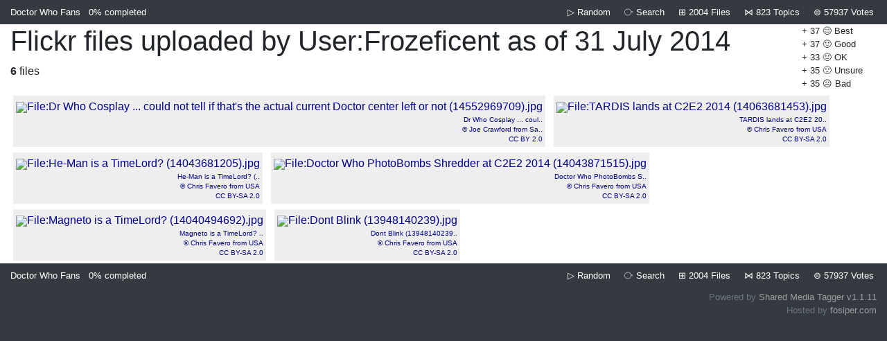

--- FILE ---
content_type: text/html; charset=UTF-8
request_url: https://fosiper.com/doctor-who/c/Flickr_files_uploaded_by_User:Frozeficent_as_of_31_July_2014
body_size: 2289
content:
<!doctype html>
<html lang="en">
<head>
<!-- Google tag (gtag.js) -->
<script async src="https://www.googletagmanager.com/gtag/js?id=G-C9GMMYTMT6"></script>
<script>
  window.dataLayer = window.dataLayer || [];
  function gtag(){dataLayer.push(arguments);}
  gtag('js', new Date());

  gtag('config', 'G-C9GMMYTMT6');
</script><meta charset="utf-8">
<meta name="viewport" content="width=device-width, initial-scale=1, shrink-to-fit=no">
<link rel="stylesheet" href="https://stackpath.bootstrapcdn.com/bootstrap/4.1.2/css/bootstrap.min.css"
integrity="sha384-Smlep5jCw/wG7hdkwQ/Z5nLIefveQRIY9nfy6xoR1uRYBtpZgI6339F5dgvm/e9B" crossorigin="anonymous">
<script src="https://code.jquery.com/jquery-3.3.1.slim.min.js"
integrity="sha384-q8i/X+965DzO0rT7abK41JStQIAqVgRVzpbzo5smXKp4YfRvH+8abtTE1Pi6jizo" crossorigin="anonymous"></script>
<script src="https://cdnjs.cloudflare.com/ajax/libs/popper.js/1.14.3/umd/popper.min.js"
integrity="sha384-ZMP7rVo3mIykV+2+9J3UJ46jBk0WLaUAdn689aCwoqbBJiSnjAK/l8WvCWPIPm49" crossorigin="anonymous"></script>
<script src="https://stackpath.bootstrapcdn.com/bootstrap/4.1.2/js/bootstrap.min.js"
integrity="sha384-o+RDsa0aLu++PJvFqy8fFScvbHFLtbvScb8AjopnFD+iEQ7wo/CG0xlczd+2O/em" crossorigin="anonymous"></script>
<style>
body { background-color:#343a40; }
a { text-decoration:none !important; color:darkblue; }
a:hover { background-color:yellow; color:black !important; }
.hovery:hover { background-color:yellow !important; color:black !important; }
.nohover:hover { background-color:inherit; color:inherit; }
.mediatitle { font-size:80%; }
.attribution { font-size:65%; }
</style>
<title>Flickr files uploaded by User:Frozeficent as of 31 July 2014 - Doctor Who Fans</title>
</head>
<body>
<div class="container-fluid">
<div class="row text-white bg-dark small pb-2 pt-2">
    <div class="col-7 col-sm-5 text-left">
        <a class="text-white" href="/doctor-who/">Doctor Who Fans</a>
        <a class="text-white" href="/doctor-who/me">
            <span class="ml-2">
                0%
            </span>
            <span class="d-none d-md-inline mr-2">
                completed
            </span>
        </a>
            </div>
    <div class="col-5 col-sm-7 text-right">
        <a class="text-white pr-1 pl-1" href="/doctor-who/random" title="Random File">
            ▷ <div class="d-none d-sm-inline mr-2">Random</div>
        </a>
        <a class="text-white text-nowrap pr-1 pl-1" href="/doctor-who/search" title="Search">
            ⧂
            <div class="d-none d-sm-inline mr-2">Search</div>
        </a>
        <a class="text-white text-nowrap pr-1 pl-1" href="/doctor-who/b" title="All Files">
            ⊞
            <div class="d-none d-md-inline">2004</div>
            <div class="d-none d-sm-inline mr-2">Files</div>
        </a>
        <a class="text-white text-nowrap pr-1 pl-1" href="/doctor-who/topics" title="Topics">
            ⋈
            <div class="d-none d-md-inline">823</div>
            <div class="d-none d-sm-inline mr-2">Topics</div>
        </a>
        <a class="text-white text-nowrap pr-1 pl-1" href="/doctor-who/scores" title="Scores">
            ⊜
            <div class="d-none d-md-inline">57937</div>
            <div class="d-none d-sm-inline">Votes</div>
        </a>
    </div>
</div>
<div class="row bg-white">
    <div class="col">

    <div style="float:right; padding:0 20px 4px 0; font-size:80%;">
        + 37 😊 Best</a><br />+ 37 🙂 Good</a><br />+ 33 😐 OK</a><br />+ 35 🙁 Unsure</a><br />+ 35 ☹️ Bad</a><br />    </div>
    <h1>Flickr files uploaded by User:Frozeficent as of 31 July 2014</h1>
    <b>6</b> files
        <br clear="all" />
    <div class="d-inline-block align-top text-right m-1 p-1"
     style="background-color:#eee;">
    <a style="line-height:90%;" class="nohover" href="/doctor-who/i/34359152"><img src="https://upload.wikimedia.org/wikipedia/commons/thumb/7/79/Dr_Who_Cosplay_..._could_not_tell_if_that%27s_the_actual_current_Doctor_center_left_or_not_%2814552969709%29.jpg/130px-Dr_Who_Cosplay_..._could_not_tell_if_that%27s_the_actual_current_Doctor_center_left_or_not_%2814552969709%29.jpg" width="130" height="77" title="File:Dr Who Cosplay ... could not tell if that's the actual current Doctor center left or not (14552969709).jpg" />
    <br >
    <div style="font-size:65%;">
        Dr Who Cosplay ... coul..        <br />
        &copy; Joe Crawford from Sa..        <br />
        CC BY 2.0    </div>
    </a>
    </div>
<div class="d-inline-block align-top text-right m-1 p-1"
     style="background-color:#eee;">
    <a style="line-height:90%;" class="nohover" href="/doctor-who/i/34364584"><img src="https://upload.wikimedia.org/wikipedia/commons/thumb/b/b3/TARDIS_lands_at_C2E2_2014_%2814063681453%29.jpg/130px-TARDIS_lands_at_C2E2_2014_%2814063681453%29.jpg" width="130" height="195" title="File:TARDIS lands at C2E2 2014 (14063681453).jpg" />
    <br >
    <div style="font-size:65%;">
        TARDIS lands at C2E2 20..        <br />
        &copy; Chris Favero from USA        <br />
        CC BY-SA 2.0    </div>
    </a>
    </div>
<div class="d-inline-block align-top text-right m-1 p-1"
     style="background-color:#eee;">
    <a style="line-height:90%;" class="nohover" href="/doctor-who/i/34364586"><img src="https://upload.wikimedia.org/wikipedia/commons/thumb/e/ef/He-Man_is_a_TimeLord%3F_%2814043681205%29.jpg/130px-He-Man_is_a_TimeLord%3F_%2814043681205%29.jpg" width="130" height="195" title="File:He-Man is a TimeLord? (14043681205).jpg" />
    <br >
    <div style="font-size:65%;">
        He-Man is a TimeLord? (..        <br />
        &copy; Chris Favero from USA        <br />
        CC BY-SA 2.0    </div>
    </a>
    </div>
<div class="d-inline-block align-top text-right m-1 p-1"
     style="background-color:#eee;">
    <a style="line-height:90%;" class="nohover" href="/doctor-who/i/34364587"><img src="https://upload.wikimedia.org/wikipedia/commons/thumb/b/bd/Doctor_Who_PhotoBombs_Shredder_at_C2E2_2014_%2814043871515%29.jpg/130px-Doctor_Who_PhotoBombs_Shredder_at_C2E2_2014_%2814043871515%29.jpg" width="130" height="195" title="File:Doctor Who PhotoBombs Shredder at C2E2 2014 (14043871515).jpg" />
    <br >
    <div style="font-size:65%;">
        Doctor Who PhotoBombs S..        <br />
        &copy; Chris Favero from USA        <br />
        CC BY-SA 2.0    </div>
    </a>
    </div>
<div class="d-inline-block align-top text-right m-1 p-1"
     style="background-color:#eee;">
    <a style="line-height:90%;" class="nohover" href="/doctor-who/i/34364598"><img src="https://upload.wikimedia.org/wikipedia/commons/thumb/3/31/Magneto_is_a_TimeLord%3F_%2814040494692%29.jpg/130px-Magneto_is_a_TimeLord%3F_%2814040494692%29.jpg" width="130" height="195" title="File:Magneto is a TimeLord? (14040494692).jpg" />
    <br >
    <div style="font-size:65%;">
        Magneto is a TimeLord? ..        <br />
        &copy; Chris Favero from USA        <br />
        CC BY-SA 2.0    </div>
    </a>
    </div>
<div class="d-inline-block align-top text-right m-1 p-1"
     style="background-color:#eee;">
    <a style="line-height:90%;" class="nohover" href="/doctor-who/i/34364639"><img src="https://upload.wikimedia.org/wikipedia/commons/thumb/6/69/Dont_Blink_%2813948140239%29.jpg/130px-Dont_Blink_%2813948140239%29.jpg" width="130" height="195" title="File:Dont Blink (13948140239).jpg" />
    <br >
    <div style="font-size:65%;">
        Dont Blink (13948140239..        <br />
        &copy; Chris Favero from USA        <br />
        CC BY-SA 2.0    </div>
    </a>
    </div>
    </div>
</div>
<div class="row text-white bg-dark small pb-2 pt-2">
    <div class="col-7 col-sm-5 text-left">
        <a class="text-white" href="/doctor-who/">Doctor Who Fans</a>
        <a class="text-white" href="/doctor-who/me">
            <span class="ml-2">
                0%
            </span>
            <span class="d-none d-md-inline mr-2">
                completed
            </span>
        </a>
            </div>
    <div class="col-5 col-sm-7 text-right">
        <a class="text-white pr-1 pl-1" href="/doctor-who/random" title="Random File">
            ▷ <div class="d-none d-sm-inline mr-2">Random</div>
        </a>
        <a class="text-white text-nowrap pr-1 pl-1" href="/doctor-who/search" title="Search">
            ⧂
            <div class="d-none d-sm-inline mr-2">Search</div>
        </a>
        <a class="text-white text-nowrap pr-1 pl-1" href="/doctor-who/b" title="All Files">
            ⊞
            <div class="d-none d-md-inline">2004</div>
            <div class="d-none d-sm-inline mr-2">Files</div>
        </a>
        <a class="text-white text-nowrap pr-1 pl-1" href="/doctor-who/topics" title="Topics">
            ⋈
            <div class="d-none d-md-inline">823</div>
            <div class="d-none d-sm-inline mr-2">Topics</div>
        </a>
        <a class="text-white text-nowrap pr-1 pl-1" href="/doctor-who/scores" title="Scores">
            ⊜
            <div class="d-none d-md-inline">57937</div>
            <div class="d-none d-sm-inline">Votes</div>
        </a>
    </div>
</div>
<div class="row bg-dark text-right text-secondary mt-1 mb-3 small">
    <div class="col">
        Powered by <a class="text-white-50" target="c" href="https://github.com/attogram/shared-media-tagger">Shared Media Tagger v1.1.11</a>
        <br />
        Hosted by <a class="text-white-50" href="//fosiper.com/">fosiper.com</a>
    </div>
</div>
</div>
<br />
<br />
<div style="text-align:center;">
<br /><br />
</div>
</body>
</html>
